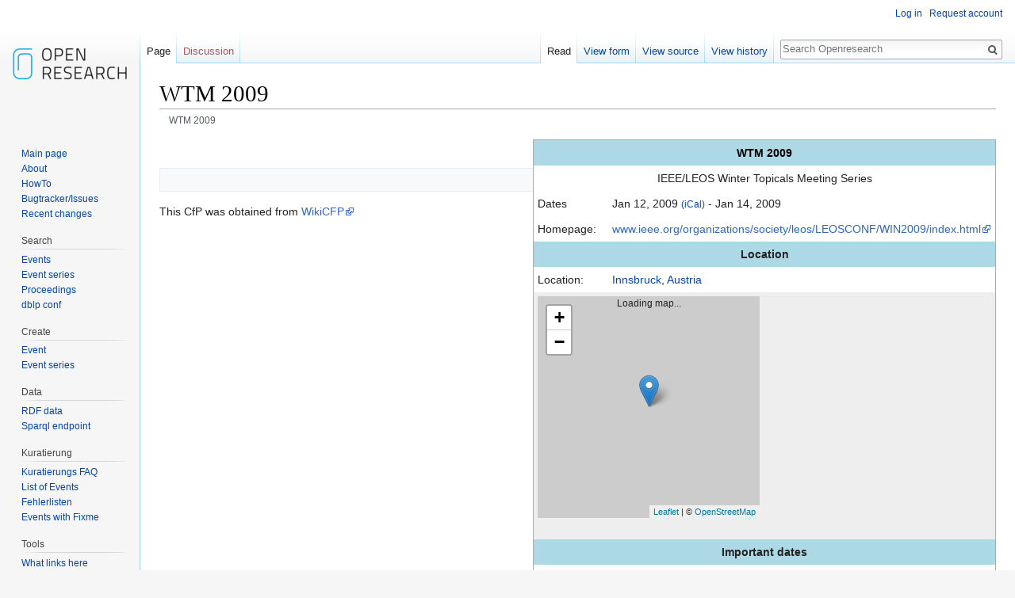

--- FILE ---
content_type: text/html; charset=UTF-8
request_url: https://www.openresearch.org/wiki/WTM_2009
body_size: 8070
content:
<!DOCTYPE html>
<html class="client-nojs" lang="en" dir="ltr">
<head>
<meta charset="UTF-8"/>
<title>WTM 2009 - Openresearch</title>
<script>document.documentElement.className = document.documentElement.className.replace( /(^|\s)client-nojs(\s|$)/, "$1client-js$2" );</script>
<script>(window.RLQ=window.RLQ||[]).push(function(){mw.config.set({"wgCanonicalNamespace":"","wgCanonicalSpecialPageName":false,"wgNamespaceNumber":0,"wgPageName":"WTM_2009","wgTitle":"WTM 2009","wgCurRevisionId":7823,"wgRevisionId":7823,"wgArticleId":6239,"wgIsArticle":true,"wgIsRedirect":false,"wgAction":"view","wgUserName":null,"wgUserGroups":["*"],"wgCategories":["Laser physics","Austria","Stand-alone event","Optics"],"wgBreakFrames":false,"wgPageContentLanguage":"en","wgPageContentModel":"wikitext","wgSeparatorTransformTable":["",""],"wgDigitTransformTable":["",""],"wgDefaultDateFormat":"dmy","wgMonthNames":["","January","February","March","April","May","June","July","August","September","October","November","December"],"wgMonthNamesShort":["","Jan","Feb","Mar","Apr","May","Jun","Jul","Aug","Sep","Oct","Nov","Dec"],"wgRelevantPageName":"WTM_2009","wgRelevantArticleId":6239,"wgRequestId":"7e453a3a5df0ba556f0bd230","wgIsProbablyEditable":false,"wgRelevantPageIsProbablyEditable":false,"wgRestrictionEdit":[],"wgRestrictionMove":[],"srfFilteredConfig":null,"wgCargoMapClusteringMinimum":80,"wgCargoMonthNames":["January","February","March","April","May","June","July","August","September","October","November","December"],"wgCargoMonthNamesShort":["Jan","Feb","Mar","Apr","May","Jun","Jul","Aug","Sep","Oct","Nov","Dec"],"wgCargoWeekDays":["Sunday","Monday","Tuesday","Wednesday","Thursday","Friday","Saturday"],"wgCargoWeekDaysShort":["Sun","Mon","Tue","Wed","Thu","Fri","Sat"],"wgCategoryTreePageCategoryOptions":"{\"mode\":0,\"hideprefix\":20,\"showcount\":true,\"namespaces\":false}","wgHeaderTabsTabIndexes":[],"wgPageFormsAutocompleteValues":[],"wgPageFormsAutocompleteOnAllChars":false,"wgPageFormsFieldProperties":[],"wgPageFormsCargoFields":[],"wgPageFormsDependentFields":[],"wgPageFormsGridValues":[],"wgPageFormsGridParams":[],"wgPageFormsShowOnSelect":[],"wgPageFormsScriptPath":"/mediawiki/extensions/PageForms","edgValues":null,"wgPageFormsEDSettings":null,"wgAmericanDates":false,"wgWikiEditorEnabledModules":[],"egMapsDebugJS":false,"egMapsAvailableServices":["leaflet","openlayers","googlemaps3"]});mw.loader.state({"site.styles":"ready","noscript":"ready","user.styles":"ready","user":"ready","user.options":"ready","user.tokens":"loading","ext.smw.style":"ready","ext.smw.tooltip.styles":"ready","mediawiki.legacy.shared":"ready","mediawiki.legacy.commonPrint":"ready","mediawiki.sectionAnchor":"ready","mediawiki.skinning.interface":"ready","skins.vector.styles":"ready"});mw.loader.implement("user.tokens@0lpe3wb",function($,jQuery,require,module){/*@nomin*/mw.user.tokens.set({"editToken":"+\\","patrolToken":"+\\","watchToken":"+\\","csrfToken":"+\\"});
});mw.loader.load(["ext.sm.fi.leafletajax","ext.maps.leaflet","ext.smw.style","ext.smw.tooltips","site","mediawiki.page.startup","mediawiki.user","mediawiki.hidpi","mediawiki.page.ready","mediawiki.searchSuggest","ext.headertabs","ext.headertabs.large","skins.vector.js"]);});</script>
<link rel="stylesheet" href="/mediawiki/load.php?debug=false&amp;lang=en&amp;modules=ext.smw.style%7Cext.smw.tooltip.styles&amp;only=styles&amp;skin=vector"/>
<link rel="stylesheet" href="/mediawiki/load.php?debug=false&amp;lang=en&amp;modules=mediawiki.legacy.commonPrint%2Cshared%7Cmediawiki.sectionAnchor%7Cmediawiki.skinning.interface%7Cskins.vector.styles&amp;only=styles&amp;skin=vector"/>
<script async="" src="/mediawiki/load.php?debug=false&amp;lang=en&amp;modules=startup&amp;only=scripts&amp;skin=vector"></script>
<meta name="ResourceLoaderDynamicStyles" content=""/>
<link rel="stylesheet" href="/mediawiki/load.php?debug=false&amp;lang=en&amp;modules=site.styles&amp;only=styles&amp;skin=vector"/>
<meta name="generator" content="MediaWiki 1.31.1"/>
<link rel="alternate" type="application/rdf+xml" title="WTM 2009" href="/mediawiki/index.php?title=Special:ExportRDF/WTM_2009&amp;xmlmime=rdf"/>
<link rel="shortcut icon" href="/favicon.ico"/>
<link rel="search" type="application/opensearchdescription+xml" href="/mediawiki/opensearch_desc.php" title="Openresearch (en)"/>
<link rel="EditURI" type="application/rsd+xml" href="https://www.openresearch.org/mediawiki/api.php?action=rsd"/>
<link rel="license" href="https://creativecommons.org/licenses/by-sa/2.0/de/"/>
<link rel="stylesheet" href="/mediawiki/extensions/Maps/includes/services/Leaflet/leaflet/leaflet.css"/><script src="/mediawiki/extensions/Maps/includes/services/Leaflet/leaflet/leaflet.js"></script>
<!--[if lt IE 9]><script src="/mediawiki/load.php?debug=false&amp;lang=en&amp;modules=html5shiv&amp;only=scripts&amp;skin=vector&amp;sync=1"></script><![endif]-->
</head>
<body class="mediawiki ltr sitedir-ltr mw-hide-empty-elt ns-0 ns-subject page-WTM_2009 rootpage-WTM_2009 skin-vector action-view">		<div id="mw-page-base" class="noprint"></div>
		<div id="mw-head-base" class="noprint"></div>
		<div id="content" class="mw-body" role="main">
			<a id="top"></a>
			<div class="mw-indicators mw-body-content">
</div>
<h1 id="firstHeading" class="firstHeading" lang="en">WTM 2009</h1>			<div id="bodyContent" class="mw-body-content">
				<div id="siteSub" class="noprint">From Openresearch</div>				<div id="contentSub"><div id="breadcrumbs2">WTM 2009</div></div>
								<div id="jump-to-nav" class="mw-jump">
					Jump to:					<a href="#mw-head">navigation</a>, 					<a href="#p-search">search</a>
				</div>
				<div id="mw-content-text" lang="en" dir="ltr" class="mw-content-ltr"><div class="mw-parser-output"><table cellspacing="0" cellpadding="5" style="position:relative; margin: 0 0 0.5em 1em; border-collapse: collapse; border: 1px solid #aaa; background: #fff; float: right; clear: right; width: 20em">
<tbody><tr>
<th colspan="2" style="background: #ADD8E6; color: black">WTM 2009
</th></tr>


<tr>
<td colspan="2" style="text-align: center; background: white"><div style="font-size: 100%">IEEE/LEOS Winter Topicals Meeting Series</div>
</td></tr>






<tr>
<td style="vertical-align: top;">Dates
</td>
<td>Jan 12, 2009 <small><span class="smw-icalendar-furtherresults"><a href="/wiki/Special:Ask/-5B-5B:WTM-202009-5D-5D/-3FStart-20date%3Dstart/-3FEnd-20date%3Dend/-3FHas-20location-20city%3Dlocation/mainlabel%3D/limit%3D50/offset%3D0/format%3Dicalendar/searchlabel%3D(iCal)" title="Special:Ask/-5B-5B:WTM-202009-5D-5D/-3FStart-20date=start/-3FEnd-20date=end/-3FHas-20location-20city=location/mainlabel=/limit=50/offset=0/format=icalendar/searchlabel=(iCal)">(iCal)</a></span></small> - Jan 14, 2009
</td></tr>
<tr>
<td style="vertical-align: top;">Homepage:
</td>
<td><a rel="nofollow" class="external text" href="http://www.ieee.org/organizations/society/leos/LEOSCONF/WIN2009/index.html">www.ieee.org/organizations/society/leos/LEOSCONF/WIN2009/index.html</a>
</td></tr>




<tr>
<th colspan="2" style="text-align: center; background: #ADD8E6">Location
</th></tr>
<tr>
<td style="vertical-align: top;">Location:
</td>
<td><a href="/wiki/Innsbruck" title="Innsbruck">Innsbruck</a>, <a href="/wiki/Category:Austria" title="Category:Austria">Austria</a>
</td></tr>
<tr>
<th colspan="2" style="text-align: center; background: #eee"><div id="map_leaflet_1" style="width: 280px; height: 280px; background-color: #cccccc; overflow: hidden;" class="maps-map maps-leaflet">Loading map...<div style="display:none" class="mapdata">{"minzoom":false,"maxzoom":false,"mappingservice":"leaflet","width":"280px","height":"280px","centre":false,"title":"","label":"","icon":"","visitedicon":"","lines":[],"polygons":[],"circles":[],"rectangles":[],"wmsoverlay":false,"copycoords":false,"static":false,"zoom":false,"defzoom":14,"layers":["OpenStreetMap"],"overlaylayers":[],"resizable":false,"enablefullscreen":false,"scrollwheelzoom":true,"markercluster":false,"clustermaxzoom":20,"clusterzoomonclick":true,"clustermaxradius":80,"clusterspiderfy":true,"geojson":"","locations":[{"text":"\u003Cb\u003E\u003Cdiv class=\"mw-parser-output\"\u003E\u003C/div\u003E\u003C/b\u003E\u003Chr /\u003E\u003Cdiv class=\"mw-parser-output\"\u003E\u003C/div\u003E","title":"","link":"","lat":47.2654296,"lon":11.3927685,"icon":""}],"imageoverlays":null}</div></div><br />
</th></tr>
<tr>
<th colspan="2" style="text-align: center; background: #ADD8E6">Important dates
</th></tr>












<tr>
<td style="vertical-align: top;">Submissions:
</td>
<td>Oct 3, 2008
</td></tr>






<tr>
<td colspan="2" style="text-align: Left; background: white"><div style="font-size: 80%"></div>
</td></tr>


































 

<tr>
<th colspan="2" style="text-align: center; background: #ADD8E6">Table of Contents
</th></tr>
<tr>
<td colspan="2" style="padding-top: 2px;"><div id="smworgtable-toc" style="font-size: 90%;"></div>
</td></tr>


<tr>
<td colspan="2" style="padding-top: 2px;">
</td></tr></tbody></table>
<p><br />
</p>
<pre></pre><p>This CfP was obtained from <a rel="nofollow" class="external text" href="http://www.wikicfp.com/cfp/servlet/event.showcfp?eventid=3038&amp;copyownerid=2">WikiCFP</a>
</p>
<!-- 
NewPP limit report
Cached time: 20251106154411
Cache expiry: 86400
Dynamic content: false
[SMW] In‐text annotation parser time: 0.009 seconds
CPU time usage: 0.041 seconds
Real time usage: 0.051 seconds
Preprocessor visited node count: 428/1000000
Preprocessor generated node count: 3536/1000000
Post‐expand include size: 5100/2097152 bytes
Template argument size: 1140/2097152 bytes
Highest expansion depth: 7/40
Expensive parser function count: 0/100
Unstrip recursion depth: 0/20
Unstrip post‐expand size: 1014/5000000 bytes
-->
<!--
Transclusion expansion time report (%,ms,calls,template)
100.00%   35.714      1 Template:Event
100.00%   35.714      1 -total
 22.36%    7.986      4 Template:Tablerow
 14.32%    5.113      2 Template:Tablelongrow
 13.38%    4.779      4 Template:Tablesection
-->
</div>
<!-- Saved in parser cache with key openresearch:pcache:idhash:6239-0!canonical and timestamp 20251106154411 and revision id 7823
 -->
</div>					<div class="printfooter">
						Retrieved from "<a dir="ltr" href="https://www.openresearch.org/mediawiki/index.php?title=WTM_2009&amp;oldid=7823">https://www.openresearch.org/mediawiki/index.php?title=WTM_2009&amp;oldid=7823</a>"					</div>
				<div id="catlinks" class="catlinks" data-mw="interface"><div id="mw-normal-catlinks" class="mw-normal-catlinks"><a href="/wiki/Special:Categories" title="Special:Categories">Categories</a>: <ul><li><a href="/mediawiki/index.php?title=Category:Laser_physics&amp;action=edit&amp;redlink=1" class="new" title="Category:Laser physics (page does not exist)">Laser physics</a></li><li><a href="/wiki/Category:Austria" title="Category:Austria">Austria</a></li><li><a href="/wiki/Category:Stand-alone_event" title="Category:Stand-alone event">Stand-alone event</a></li><li><a href="/mediawiki/index.php?title=Category:Optics&amp;action=edit&amp;redlink=1" class="new" title="Category:Optics (page does not exist)">Optics</a></li></ul></div></div><div id='mw-data-after-content'>
	<div class="mw-parser-output"><div class="smwfact"><div class="smwfactboxhead">关于“<span class="swmfactboxheadbrowse"><a href="/wiki/Special:Browse/:WTM-202009" title="Special:Browse/:WTM-202009">WTM 2009</a></span>”的事实</div><div class="smwrdflink"><span class="rdflink"><a href="/wiki/Special:ExportRDF/WTM_2009" title="Special:ExportRDF/WTM 2009">RDF源</a></span></div><table class="smwfacttable" cellspacing="0" cellpadding="2"><tr class="row-odd"><td class="smwpropname"><a href="/wiki/Property:Acronym" title="Property:Acronym">Acronym</a></td><td class="smwprops">WTM 2009  <span class="smwsearch"><a href="/wiki/Special:SearchByProperty/:Acronym/WTM-202009" title="Special:SearchByProperty/:Acronym/WTM-202009">+</a></span></td></tr><tr class="row-even"><td class="smwpropname"><a href="/wiki/Property:End_date" title="Property:End date">End&#160;date</a></td><td class="smwprops">2009年1月14日 (三)  <span class="smwsearch"><a href="/wiki/Special:SearchByProperty/:End-20date/14-20January-202009" title="Special:SearchByProperty/:End-20date/14-20January-202009">+</a></span></td></tr><tr class="row-odd"><td class="smwpropname"><a href="/wiki/Property:Event_type" title="Property:Event type">Event&#160;type</a></td><td class="smwprops">Conference  <span class="smwsearch"><a href="/wiki/Special:SearchByProperty/:Event-20type/Conference" title="Special:SearchByProperty/:Event-20type/Conference">+</a></span></td></tr><tr class="row-even"><td class="smwpropname"><a href="/wiki/Property:Has_coordinates" title="Property:Has coordinates">Has&#160;coordinates</a></td><td class="smwprops"><span class="smwttinline">47° 15' 56&quot;, 11° 23' 34&quot;<span class="smwttcontent">Latitude: 47.265430555556<br/>Longitude: 11.392769444444</span></span>  <span class="smwsearch"><a href="/wiki/Special:SearchByProperty/:Has-20coordinates/47%C2%B0-2015%27-2056%22,-2011%C2%B0-2023%27-2034%22" title="Special:SearchByProperty/:Has-20coordinates/47°-2015&#39;-2056&quot;,-2011°-2023&#39;-2034&quot;">+</a></span></td></tr><tr class="row-odd"><td class="smwpropname"><a href="/wiki/Property:Has_location_city" title="Property:Has location city">Has&#160;location&#160;city</a></td><td class="smwprops"><a href="/wiki/Innsbruck" title="Innsbruck">Innsbruck</a>  <span class="smwsearch"><a href="/wiki/Special:SearchByProperty/:Has-20location-20city/Innsbruck" title="Special:SearchByProperty/:Has-20location-20city/Innsbruck">+</a></span></td></tr><tr class="row-even"><td class="smwpropname"><a href="/wiki/Property:Has_location_country" title="Property:Has location country">Has&#160;location&#160;country</a></td><td class="smwprops"><a href="/wiki/Category:Austria" title="Category:Austria">Category:Austria</a>  <span class="smwsearch"><a href="/wiki/Special:SearchByProperty/:Has-20location-20country/Category:Austria" title="Special:SearchByProperty/:Has-20location-20country/Category:Austria">+</a></span></td></tr><tr class="row-odd"><td class="smwpropname"><a href="/wiki/Property:Homepage" title="Property:Homepage">Homepage</a></td><td class="smwprops"><a rel="nofollow" class="external text" href="http://www.ieee.org/organizations/society/leos/LEOSCONF/WIN2009/index.html">http://www.ieee.org/organizations/society/leos/LEOSCONF/WIN2009/index.html</a>  <span class="smwsearch"><a href="/wiki/Special:SearchByProperty/:Homepage/http:-2F-2Fwww.ieee.org-2Forganizations-2Fsociety-2Fleos-2FLEOSCONF-2FWIN2009-2Findex.html" title="Special:SearchByProperty/:Homepage/http:-2F-2Fwww.ieee.org-2Forganizations-2Fsociety-2Fleos-2FLEOSCONF-2FWIN2009-2Findex.html">+</a></span></td></tr><tr class="row-even"><td class="smwpropname"><a href="/wiki/Property:IsA" title="Property:IsA">IsA</a></td><td class="smwprops">Event  <span class="smwsearch"><a href="/wiki/Special:SearchByProperty/:IsA/Event" title="Special:SearchByProperty/:IsA/Event">+</a></span></td></tr><tr class="row-odd"><td class="smwpropname"><a href="/wiki/Property:Start_date" title="Property:Start date">Start&#160;date</a></td><td class="smwprops">2009年1月12日 (一)  <span class="smwsearch"><a href="/wiki/Special:SearchByProperty/:Start-20date/12-20January-202009" title="Special:SearchByProperty/:Start-20date/12-20January-202009">+</a></span></td></tr><tr class="row-even"><td class="smwpropname"><a href="/wiki/Property:Submission_deadline" title="Property:Submission deadline">Submission&#160;deadline</a></td><td class="smwprops">2008年10月3日 (五)  <span class="smwsearch"><a href="/wiki/Special:SearchByProperty/:Submission-20deadline/3-20October-202008" title="Special:SearchByProperty/:Submission-20deadline/3-20October-202008">+</a></span></td></tr><tr class="row-odd"><td class="smwpropname"><a href="/wiki/Property:Title" title="Property:Title">Title</a></td><td class="smwprops">IEEE/LEOS Winter Topicals Meeting Series  <span class="smwsearch"><a href="/wiki/Special:SearchByProperty/:Title/IEEE-2FLEOS-20Winter-20Topicals-20Meeting-20Series" title="Special:SearchByProperty/:Title/IEEE-2FLEOS-20Winter-20Topicals-20Meeting-20Series">+</a></span></td></tr></table></div>
</div>
</div>
				<div class="visualClear"></div>
							</div>
		</div>
		<div id="mw-navigation">
			<h2>Navigation menu</h2>
			<div id="mw-head">
									<div id="p-personal" role="navigation" class="" aria-labelledby="p-personal-label">
						<h3 id="p-personal-label">Personal tools</h3>
						<ul>
							<li id="pt-login"><a href="/mediawiki/index.php?title=Special:UserLogin&amp;returnto=WTM+2009" title="You are encouraged to log in; however, it is not mandatory [o]" accesskey="o">Log in</a></li><li id="pt-createaccount"><a href="/wiki/Special:RequestAccount" title="You are encouraged to create an account and log in; however, it is not mandatory">Request account</a></li>						</ul>
					</div>
									<div id="left-navigation">
										<div id="p-namespaces" role="navigation" class="vectorTabs" aria-labelledby="p-namespaces-label">
						<h3 id="p-namespaces-label">Namespaces</h3>
						<ul>
							<li id="ca-nstab-main" class="selected"><span><a href="/wiki/WTM_2009" title="View the content page [c]" accesskey="c">Page</a></span></li><li id="ca-talk" class="new"><span><a href="/mediawiki/index.php?title=Talk:WTM_2009&amp;action=edit&amp;redlink=1" rel="discussion" title="Discussion about the content page (page does not exist) [t]" accesskey="t">Discussion</a></span></li>						</ul>
					</div>
										<div id="p-variants" role="navigation" class="vectorMenu emptyPortlet" aria-labelledby="p-variants-label">
												<input type="checkbox" class="vectorMenuCheckbox" aria-labelledby="p-variants-label" />
						<h3 id="p-variants-label">
							<span>Variants</span>
						</h3>
						<div class="menu">
							<ul>
															</ul>
						</div>
					</div>
									</div>
				<div id="right-navigation">
										<div id="p-views" role="navigation" class="vectorTabs" aria-labelledby="p-views-label">
						<h3 id="p-views-label">Views</h3>
						<ul>
							<li id="ca-view" class="collapsible selected"><span><a href="/wiki/WTM_2009">Read</a></span></li><li id="ca-formedit" class="collapsible"><span><a href="/mediawiki/index.php?title=WTM_2009&amp;action=formedit" title="Edit this page with a form [&amp;]" accesskey="&amp;">View form</a></span></li><li id="ca-viewsource" class="collapsible"><span><a href="/mediawiki/index.php?title=WTM_2009&amp;action=edit" title="This page is protected.&#10;You can view its source [e]" accesskey="e">View source</a></span></li><li id="ca-history" class="collapsible"><span><a href="/mediawiki/index.php?title=WTM_2009&amp;action=history" title="Past revisions of this page [h]" accesskey="h">View history</a></span></li>						</ul>
					</div>
										<div id="p-cactions" role="navigation" class="vectorMenu emptyPortlet" aria-labelledby="p-cactions-label">
						<input type="checkbox" class="vectorMenuCheckbox" aria-labelledby="p-cactions-label" />
						<h3 id="p-cactions-label"><span>More</span></h3>
						<div class="menu">
							<ul>
															</ul>
						</div>
					</div>
										<div id="p-search" role="search">
						<h3>
							<label for="searchInput">Search</label>
						</h3>
						<form action="/mediawiki/index.php" id="searchform">
							<div id="simpleSearch">
								<input type="search" name="search" placeholder="Search Openresearch" title="Search Openresearch [f]" accesskey="f" id="searchInput"/><input type="hidden" value="Special:Search" name="title"/><input type="submit" name="fulltext" value="Search" title="Search the pages for this text" id="mw-searchButton" class="searchButton mw-fallbackSearchButton"/><input type="submit" name="go" value="Go" title="Go to a page with this exact name if it exists" id="searchButton" class="searchButton"/>							</div>
						</form>
					</div>
									</div>
			</div>
			<div id="mw-panel">
				<div id="p-logo" role="banner"><a class="mw-wiki-logo" href="/wiki/Main_Page"  title="Visit the main page"></a></div>
						<div class="portal" role="navigation" id="p-navigation" aria-labelledby="p-navigation-label">
			<h3 id="p-navigation-label">Navigation</h3>
			<div class="body">
								<ul>
					<li id="n-mainpage-description"><a href="/wiki/Main_Page" title="Visit the main page [z]" accesskey="z">Main page</a></li><li id="n-about"><a href="/wiki/Openresearch:About">About</a></li><li id="n-HowTo"><a href="https://www.openresearch.org/wiki/Openresearch:HowTo" rel="nofollow">HowTo</a></li><li id="n-Bugtracker.2FIssues"><a href="https://github.com/SmartDataAnalytics/OpenResearch/issues" rel="nofollow">Bugtracker/Issues</a></li><li id="n-recentchanges"><a href="/wiki/Special:RecentChanges" title="A list of recent changes in the wiki [r]" accesskey="r">Recent changes</a></li>				</ul>
							</div>
		</div>
			<div class="portal" role="navigation" id="p-Search" aria-labelledby="p-Search-label">
			<h3 id="p-Search-label">Search</h3>
			<div class="body">
								<ul>
					<li id="n-Events"><a href="https://www.openresearch.org/mediawiki/index.php?title=Events&amp;field=Science&amp;type=Science" rel="nofollow">Events</a></li><li id="n-Event-series"><a href="https://www.openresearch.org/mediawiki/index.php?title=Series&amp;field=Science&amp;type=Science" rel="nofollow">Event series</a></li><li id="n-Proceedings"><a href="http://ptp.bitplan.com" rel="nofollow">Proceedings</a></li><li id="n-dblp-conf"><a href="https://confident.dbis.rwth-aachen.de/dblpconf/" rel="nofollow">dblp conf</a></li>				</ul>
							</div>
		</div>
			<div class="portal" role="navigation" id="p-Create" aria-labelledby="p-Create-label">
			<h3 id="p-Create-label">Create</h3>
			<div class="body">
								<ul>
					<li id="n-Event"><a href="/wiki/Special:FormEdit/Event">Event</a></li><li id="n-Event-series"><a href="/wiki/Special:FormEdit/EventSeries">Event series</a></li>				</ul>
							</div>
		</div>
			<div class="portal" role="navigation" id="p-Data" aria-labelledby="p-Data-label">
			<h3 id="p-Data-label">Data</h3>
			<div class="body">
								<ul>
					<li id="n-RDF-data"><a href="https://www.openresearch.org/wiki/Special:ExportRDF" rel="nofollow">RDF data</a></li><li id="n-Sparql-endpoint"><a href="https://www.openresearch.org/wiki/Sparql_end_point" rel="nofollow">Sparql endpoint</a></li>				</ul>
							</div>
		</div>
			<div class="portal" role="navigation" id="p-Kuratierung" aria-labelledby="p-Kuratierung-label">
			<h3 id="p-Kuratierung-label">Kuratierung</h3>
			<div class="body">
								<ul>
					<li id="n-Kuratierungs-FAQ"><a href="/wiki/Kuratierungs_FAQ">Kuratierungs FAQ</a></li><li id="n-List-of-Events"><a href="/wiki/List_of_Events">List of Events</a></li><li id="n-Fehlerlisten"><a href="/wiki/Kuratierungs_FAQ#Fehlerlisten">Fehlerlisten</a></li><li id="n-Events-with-Fixme"><a href="/wiki/List_of_Events_with_Fixme">Events with Fixme</a></li>				</ul>
							</div>
		</div>
			<div class="portal" role="navigation" id="p-tb" aria-labelledby="p-tb-label">
			<h3 id="p-tb-label">Tools</h3>
			<div class="body">
								<ul>
					<li id="t-whatlinkshere"><a href="/wiki/Special:WhatLinksHere/WTM_2009" title="A list of all wiki pages that link here [j]" accesskey="j">What links here</a></li><li id="t-recentchangeslinked"><a href="/wiki/Special:RecentChangesLinked/WTM_2009" rel="nofollow" title="Recent changes in pages linked from this page [k]" accesskey="k">Related changes</a></li><li id="t-specialpages"><a href="/wiki/Special:SpecialPages" title="A list of all special pages [q]" accesskey="q">Special pages</a></li><li id="t-print"><a href="/mediawiki/index.php?title=WTM_2009&amp;printable=yes" rel="alternate" title="Printable version of this page [p]" accesskey="p">Printable version</a></li><li id="t-permalink"><a href="/mediawiki/index.php?title=WTM_2009&amp;oldid=7823" title="Permanent link to this revision of the page">Permanent link</a></li><li id="t-info"><a href="/mediawiki/index.php?title=WTM_2009&amp;action=info" title="More information about this page">Page information</a></li><li id="t-cargopagevalueslink"><a href="/mediawiki/index.php?title=WTM_2009&amp;action=pagevalues" rel="cargo-pagevalues">Page values</a></li><li id="t-smwbrowselink"><a href="/wiki/Special:Browse/:WTM-5F2009" rel="search">Browse properties</a></li>				</ul>
							</div>
		</div>
				</div>
		</div>
				<div id="footer" role="contentinfo">
						<ul id="footer-info">
								<li id="footer-info-lastmod"> This page was last edited on 14 October 2008, at 22:37.</li>
								<li id="footer-info-copyright">Content is available under <a class="external" rel="nofollow" href="https://creativecommons.org/licenses/by-sa/2.0/de/">CC BY-SA licenses</a> unless otherwise noted.</li>
							</ul>
						<ul id="footer-places">
								<li id="footer-places-privacy"><a href="/wiki/Openresearch:Privacy_policy" title="Openresearch:Privacy policy">Privacy policy</a></li>
								<li id="footer-places-about"><a href="/wiki/Openresearch:About" title="Openresearch:About">About Openresearch</a></li>
								<li id="footer-places-disclaimer"><a href="/wiki/Openresearch:General_disclaimer" title="Openresearch:General disclaimer">Disclaimers</a></li>
							</ul>
										<ul id="footer-icons" class="noprint">
										<li id="footer-copyrightico">
						<a href="https://creativecommons.org/licenses/by-sa/2.0/de/"><img src="https://licensebuttons.net/l/by-sa/2.0/88x31.png" alt="CC BY-SA licenses" width="88" height="31"/></a>					</li>
										<li id="footer-poweredbyico">
						<a href="//www.mediawiki.org/"><img src="/mediawiki/resources/assets/poweredby_mediawiki_88x31.png" alt="Powered by MediaWiki" srcset="/mediawiki/resources/assets/poweredby_mediawiki_132x47.png 1.5x, /mediawiki/resources/assets/poweredby_mediawiki_176x62.png 2x" width="88" height="31"/></a><a href="https://www.semantic-mediawiki.org/wiki/Semantic_MediaWiki"><img src="/mediawiki/extensions/SemanticMediaWiki/includes/../res/images/smw_button.png" alt="Powered by Semantic MediaWiki" width="88" height="31"/></a>					</li>
									</ul>
						<div style="clear: both;"></div>
		</div>
		<script>(window.RLQ=window.RLQ||[]).push(function(){mw.config.set({"wgPageParseReport":{"smw":{"limitreport-intext-parsertime":0.009},"limitreport":{"cputime":"0.041","walltime":"0.051","ppvisitednodes":{"value":428,"limit":1000000},"ppgeneratednodes":{"value":3536,"limit":1000000},"postexpandincludesize":{"value":5100,"limit":2097152},"templateargumentsize":{"value":1140,"limit":2097152},"expansiondepth":{"value":7,"limit":40},"expensivefunctioncount":{"value":0,"limit":100},"unstrip-depth":{"value":0,"limit":20},"unstrip-size":{"value":1014,"limit":5000000},"timingprofile":["100.00%   35.714      1 Template:Event","100.00%   35.714      1 -total"," 22.36%    7.986      4 Template:Tablerow"," 14.32%    5.113      2 Template:Tablelongrow"," 13.38%    4.779      4 Template:Tablesection"]},"cachereport":{"timestamp":"20251106154411","ttl":86400,"transientcontent":false}}});});</script><!-- Matomo -->
<script type="text/javascript">
  var _paq = _paq || [];
  _paq.push(["trackPageView"]);
  _paq.push(["enableLinkTracking"]);

  (function() {
    var u = (("https:" == document.location.protocol) ? "https" : "http") + "://"+"support.tib.eu/piwik/";
    _paq.push(["setTrackerUrl", u+"piwik.php"]);
    _paq.push(["setSiteId", "25"]);
    var d=document, g=d.createElement("script"), s=d.getElementsByTagName("script")[0]; g.type="text/javascript";
    g.defer=true; g.async=true; g.src=u+"piwik.js"; s.parentNode.insertBefore(g,s);
  })();
</script>
<!-- End Matomo Code -->

<!-- Matomo Image Tracker -->
<noscript><img src="https://support.tib.eu/piwik/piwik.php?idsite=25&rec=1" style="border:0" alt="" /></noscript>
<!-- End Matomo --><script>(window.RLQ=window.RLQ||[]).push(function(){mw.config.set({"wgBackendResponseTime":117});});</script>
	</body>
</html>


--- FILE ---
content_type: text/css; charset=utf-8
request_url: https://www.openresearch.org/mediawiki/load.php?debug=false&lang=en&modules=site.styles&only=styles&skin=vector
body_size: 1896
content:
.smw-eventcalendar{height:100%;height:20em;width:100%;width:20em}.page-wrap{width:1450px;margin-left:10px;position:relative}.sidebar{width:150px;position:fixed;margin-left:1570px}#smworgtable-toc #toc{border:0px solid #AAA;background-color:#ffffff;font-size:100%;width:220px}#smworgtable-toc.smworgtable-toc th a{color:#164eaf}#toc #toctitle,.toc #toctitle,#toc .toctitle,.toc .toctitle{text-align:right}#smworgtable-toc #toc.toc{font-size:110%}#toc h2,.toc h2{display:none}#toc .toctoggle,.toc .toctoggle{text-align:right !important}.dropbtn{background-color:#4CAF50;color:white;padding:16px;font-size:16px;border:none;cursor:pointer}.dropdown{position:relative;display:inline-block}.dropdown-content{display:none;position:absolute;background-color:#f9f9f9;min-width:160px;box-shadow:0px 8px 16px 0px rgba(0,0,0,0.2)}.dropdown-content a{color:black;padding:12px 16px;text-decoration:none;display:block}.dropdown-content a:hover{background-color:#f1f1f1}.dropdown:hover .dropdown-content{display:block}.dropdown:hover .dropbtn{background-color:#3e8e41}.alignleft{border:0.1px solid #F5F5DC;width:80%;float:left}.alignright{border:0.1px solid #F5F5DC;width:18%;float:right}.container{border:0px solid #000000;overflow:auto;width:100% }.div_hover{background-color:white}.div_hover:hover{background-color:#F5F5DC}#fixbox{border-radius:25px;border:0.1px solid #F5F5DC;position:fixed;right:1em;top:8em}@import "http://webfonts.ru/import/ptsans.css";@media screen and (max-width:960px){.ag-push-top .ag-top-column-right{margin-left:0px !important;display:block !important}}.agenda-block{font-family:"PT Sans";margin:40px 0px 40px 0px;max-width:790px;font-size:100%}.agenda-block-header{font-size:24px;font-family:Verdana;margin-left:30px;margin-bottom:30px}.agenda-block-header .ag-title{color:black}.agenda-block-header .ag-date{color:#1c56ac;padding-left:5px}.agenda-block-list{position:relative;margin-left:70px;border-left:2px solid #1c56ac;border-right:2px solid #1c56ac;border-bottom:2px solid #1c56ac;padding:30px 0 30px 0}.ag-push-top{position:relative;top:-30px;height:30px;width:100%;color:white;font-weight:bold;text-align:left;text-shadow:1px 1px 1px rgba(0,0,0,0.59);font-size:15px}.ag-push-top .ag-top-column-left{display:inline-block;background:transparent url(https://www.openresearch.org/w/images/d/d8/Agenda-bg-blue.png) 0 0 repeat-x;width:49%;height:30px;text-indent:40px;line-height:28px}.ag-push-top .ag-top-column-right{display:inline-block;background:transparent url(https://www.openresearch.org/w/images/1/1e/Agenda-bg-orange.png) 0 0 repeat-x;width:49%;margin-left:10px;height:30px;text-indent:40px;line-height:28px}.ag-push-left{position:relative;left:-80px;width:80px;height:40px;background:transparent url(https://www.openresearch.org/w/images/4/45/Agenda-bg-left.png) 0 0 repeat-x;margin-bottom:-40px;color:white;font-weight:bold;text-align:left;line-height:38px;text-indent:20px;border-bottom-left-radius:4px;border-top-left-radius:4px;-webkit-border-bottom-left-radius:4px;-webkit-border-top-left-radius:4px;-moz-border-radius-topleft:4px;-moz-border-radius-bottomleft:4px;text-shadow:1px 1px 1px rgba(0,0,0,0.59);font-size:16px}.agenda-item{width:320px;margin:3px 10px 0 20px;float:left;padding:0;min-height:120px}.ag-item-pic{border-radius:60px;width:60px;height:60px;overflow:hidden;float:left;border:4px solid rgba(28,86,172,0.73)}.ag-item-pic-normal{border:4px solid rgba(28,86,172,0.73)}.ag-item-pic-dev{border:4px solid rgba(181,133,18,0.89)}.ag-item-desc{padding-left:80px}.ag-item-title{padding-bottom:4px}.ag-item-title a{font-size:15px;color:#1c56ac;font-weight:bold;text-decoration:none}.ag-item-title a:hover{color:#1e67da}.agenda-line{overflow:hidden;margin-bottom:0px}.ag-item-author{font-size:14px;text-align:left}.ag-author-name{font-weight:bold;color:#747474}.ag-author-job{color:#b9b9b9;padding-left:2px;font-size:13px}.ag-item-text{padding:5px 0 0 0;font-size:13px;color:#868686;line-height:15px}.ag-item-span-text{overflow:hidden;height:30px;display:block}.ag-item-more{margin-top:5px;color:#868686;font-size:13px;text-align:right}.ag-item-more a{text-decoration:none;border-bottom:1px dotted #1c56ac;color:#1c56ac}.ag-item-more a:hover{color:#1e67da}.item-coffee{text-align:center;width:209px;height:55px;margin:10px auto 0 auto;background:transparent url(https://www.openresearch.org/w/images/f/fa/Agenda-cb.png) 0 0 no-repeat}.item-food-break{text-align:center;width:209px;height:55px;margin:10px auto 10px auto}.ag-stripes{border-top:1px dotted #1e67da;padding:0px;margin-bottom:0px}.ag-item-badge{padding:1px 2px 1px 2px;border-radius:4px;-webkit-border-radius:4px;-moz-border-radius:4px;color:white;display:none;font-size:10px;position:relative;top:-1.5px}.badge-dev{background-color:rgba(175,113,0,0.83)}.badge-beg{background-color:rgba(60,66,131,0.84)}.ag-line-title{padding:10px 0 8px 20px;font-size:18px;color:black;text-align:left;border-top:1px dotted #1e67da}.agenda-line:after{content:"";display:table;clear:both}.smw-promo-btn,.smw-promo-btn2015f0,.smw-promo-btn2016f0{width:150px;height:29px;background:transparent url(https://www.openresearch.org/File:Btn_blue_sprite.png) 0 0 no-repeat;cursor:pointer;display:inline-block}.smw-promo-btn:hover,.smw-promo-btn2015f0ːhover,.smw-promo-btn2016f0ːhover{background-position-y:-29px}.smw-promo-btn2,.smw-promo-btn2015f1,.smw-promo-btn2016f1{width:150px;height:29px;background:transparent url(https://www.openresearch.org/w/images/9/95/Btn_or_sprite.png) 0 0 no-repeat;cursor:pointer;display:inline-block}.smw-promo-btn2:hover,.smw-promo-btn2015f1:hover,.smw-promo-btn2016f1:hover{background-position-y:-29px}.single-column{}.single-column .ag-top-column-left{display:none !important}.single-column .ag-top-column-right{display:none !important}.single-column .agenda-item{width:640px !important}.ag-item-author:empty,.ag-author-name:empty,.ag-author-job:empty{display:none !important}.agenda-keynote{border:1px solid rgba(255,165,0,0.34);margin-bottom:25px;border-radius:5px;padding:20px;background:rgb(254,252,234);background:-moz-linear-gradient(-45deg,rgba(254,252,234,1) 0%,rgba(241,218,54,1) 100%);background:-webkit-gradient(linear,left top,right bottom,color-stop(0%,rgba(254,252,234,1)),color-stop(100%,rgba(241,218,54,1)));background:-webkit-linear-gradient(-45deg,rgba(254,252,234,1) 0%,rgba(241,218,54,1) 100%);background:-o-linear-gradient(-45deg,rgba(254,252,234,1) 0%,rgba(241,218,54,1) 100%);background:-ms-linear-gradient(-45deg,rgba(254,252,234,1) 0%,rgba(241,218,54,1) 100%);background:linear-gradient(135deg,rgba(254,252,234,1) 0%,rgba(241,218,54,1) 100%);filter:progid:DXImageTransform.Microsoft.gradient(startColorstr='#fefcea',endColorstr='#f1da36',GradientType=1)}.agenda-keynote .ag-item-span-text{text-shadow:1px 1px 1px rgba(255,255,255,0.69)}.agenda-block-header{margin-bottom:-40px;border:2px solid rgb(27,27,112);padding:5px 10px 5px 15px;border-radius:3px;background:rgb(207,231,250);background:-moz-linear-gradient(-45deg,rgba(207,231,250,1) 0%,rgba(99,147,193,1) 100%);background:-webkit-gradient(linear,left top,right bottom,color-stop(0%,rgba(207,231,250,1)),color-stop(100%,rgba(99,147,193,1)));background:-webkit-linear-gradient(-45deg,rgba(207,231,250,1) 0%,rgba(99,147,193,1) 100%);background:-o-linear-gradient(-45deg,rgba(207,231,250,1) 0%,rgba(99,147,193,1) 100%);background:-ms-linear-gradient(-45deg,rgba(207,231,250,1) 0%,rgba(99,147,193,1) 100%);background:linear-gradient(135deg,rgba(207,231,250,1) 0%,rgba(99,147,193,1) 100%);filter:progid:DXImageTransform.Microsoft.gradient(startColorstr='#cfe7fa',endColorstr='#6393c1',GradientType=1);text-shadow:1px 1px 1px white}.ag-push-duration{top:35px;width:60px;left:-62px;height:30px;text-indent:7px;font-size:14px;font-weight:bold;line-height:34px !important;background:rgb(123,178,204);border-right:0px;border-radius:2px;box-shadow:0px 1px 3px 0px rgba(95,44,4,0.25);background:rgb(249,198,103);background:-moz-linear-gradient(-45deg,rgba(249,198,103,1) 0%,rgba(247,150,33,1) 100%);background:-webkit-gradient(linear,left top,right bottom,color-stop(0%,rgba(249,198,103,1)),color-stop(100%,rgba(247,150,33,1)));background:-webkit-linear-gradient(-45deg,rgba(249,198,103,1) 0%,rgba(247,150,33,1) 100%);background:-o-linear-gradient(-45deg,rgba(249,198,103,1) 0%,rgba(247,150,33,1) 100%);background:-ms-linear-gradient(-45deg,rgba(249,198,103,1) 0%,rgba(247,150,33,1) 100%);background:linear-gradient(135deg,rgba(249,198,103,1) 0%,rgba(247,150,33,1) 100%);filter:progid:DXImageTransform.Microsoft.gradient(startColorstr='#f9c667',endColorstr='#f79621',GradientType=1)}

--- FILE ---
content_type: text/javascript; charset=utf-8
request_url: https://www.openresearch.org/mediawiki/load.php?debug=false&lang=en&modules=ext.maps.common%2Cleaflet&skin=vector&version=1182ep3
body_size: 2315
content:
mw.loader.implement("ext.maps.common@142cxq1",function($,jQuery,require,module){window.maps=new(function($,mw){this.log=function(message){if(mw.config.get('egMapsDebugJS')){mw.log(message);}};this.googlemapsList=[];this.leafletList=[];this.openlayersList=[];})(jQuery,mediaWiki);},{},{"maps-load-failed":"Could not load the map!"});mw.loader.implement("ext.maps.leaflet@1oho4hw",function($,jQuery,require,module){(function($,mw,L,MQ){$.fn.leafletmaps=function(options){var _this=this;this.map=null;this.options=options;this.markers=[];this.markercluster=null;this.points=[];this.createMarker=function(properties){this.points.push(new L.LatLng(properties.lat,properties.lon));var markerOptions={title:properties.title};var marker=L.marker([properties.lat,properties.lon],markerOptions);if(properties.hasOwnProperty('icon')&&properties.icon!==''){marker.setOpacity(0);var img=new Image();img.onload=function(){var icon=new L.Icon({iconUrl:properties.icon,iconSize:[img.width,img.height],iconAnchor:[img.width/2,img.height],popupAnchor:[-img.width%2,-img.height*2/3]});marker.setIcon(icon);marker.setOpacity(1);};img.src=properties.icon;}if(properties.hasOwnProperty('text')&&properties.text.length>0){marker.bindPopup(properties.text);}return marker;};this.addMarker=function(properties){var marker=this.createMarker(properties);if(!
this.options.markercluster){marker.addTo(this.map);}this.markers.push(marker);return marker;};this.removeMarker=function(marker){this.map.removeLayer(marker);this.points=[];this.markers=this.markers.filter(function(object){return object!==marker;});};this.removeMarkers=function(){if(this.markercluster){this.map.removeLayer(this.markercluster);this.markercluster=null;}var map=this.map;$.each(this.markers,function(index,marker){map.removeLayer(marker);});this.points=[];this.markers=[];};this.addLine=function(properties){var options={color:properties.strokeColor,weight:properties.strokeWeight,opacity:properties.strokeOpacity};var latlngs=[];for(var x=0;x<properties.pos.length;x++){latlngs.push([properties.pos[x].lat,properties.pos[x].lon]);this.points.push(new L.LatLng(properties.pos[x].lat,properties.pos[x].lon));}var line=L.polyline(latlngs,options).addTo(this.map);if(properties.hasOwnProperty('text')&&properties.text.trim().length>0){line.bindPopup(properties.text);}};this.addPolygon=
function(properties){properties.pos.forEach(function(position){_this.points.push(new L.LatLng(position.lat,position.lon));});var polygon=L.polygon(properties.pos.map(function(position){return[position.lat,position.lon];}),{color:properties.strokeColor,weight:properties.strokeWeight,opacity:properties.strokeOpacity,fillColor:properties.fillColor,fillOpacity:properties.fillOpacity});polygon.addTo(this.map);if(properties.hasOwnProperty('text')&&properties.text.trim().length>0){console.log(properties.text);polygon.bindPopup(properties.text);}};this.addCircle=function(properties){var circle=L.circle([properties.centre.lat,properties.centre.lon],{radius:properties.radius,color:properties.strokeColor,weight:properties.strokeWeight,opacity:properties.strokeOpacity,fillColor:properties.fillColor,fillOpacity:properties.fillOpacity,}).addTo(this.map);this.points.push(new L.LatLng(properties.centre.lat,properties.centre.lon));if(properties.hasOwnProperty('text')&&properties.text.trim().length>0){
circle.bindPopup(properties.text);}};this.addRectangle=function(properties){this.points.push(new L.LatLng(properties.sw.lat,properties.sw.lon));this.points.push(new L.LatLng(properties.ne.lat,properties.ne.lon));var options={color:properties.strokeColor,weight:properties.strokeWeight,opacity:properties.strokeOpacity,fillColor:properties.fillColor,fillOpacity:properties.fillOpacity};var bounds=[[properties.sw.lat,properties.sw.lon],[properties.ne.lat,properties.ne.lon]];var rectangle=L.rectangle(bounds,options).addTo(this.map);if(properties.hasOwnProperty('text')&&properties.text.trim().length>0){rectangle.bindPopup(properties.text);}};this.createMarkerCluster=function(){if(!options.markercluster){return;}var markers=this.markers;var markercluster=new L.MarkerClusterGroup({maxClusterRadius:options.clustermaxradius,disableClusteringAtZoom:options.clustermaxzoom+1,zoomToBoundsOnClick:options.clusterzoomonclick,spiderfyOnMaxZoom:options.clusterspiderfy,iconCreateFunction:function(cluster){
var childCount=cluster.getChildCount();var imagePath=mw.config.get('wgScriptPath')+'/extensions/Maps/includes/images/m';var styles=[{iconUrl:imagePath+'1.png',iconSize:[53,52]},{iconUrl:imagePath+'2.png',iconSize:[56,55]},{iconUrl:imagePath+'3.png',iconSize:[66,65]},{iconUrl:imagePath+'4.png',iconSize:[78,77]},{iconUrl:imagePath+'5.png',iconSize:[90,89]}];var index=0;var dv=childCount;while(dv!==0){dv=parseInt(dv/10,10);index++;}var index=Math.min(index,styles.length);index=Math.max(0,index-1);index=Math.min(styles.length-1,index);var style=styles[index];return new L.divIcon({iconSize:style.iconSize,className:'',html:'<img style="'+'" src="'+style.iconUrl+'" />'+'<span style="'+'position: absolute; font-size: 11px; font-weight: bold; text-align: center; '+'top: 0; left: 0; '+'line-height: '+style.iconSize[1]+'px;'+'width: '+style.iconSize[0]+'px;'+'">'+childCount+'</span>'});}});$.each(this.markers,function(index,marker){markercluster.addLayer(marker);});if(this.markercluster){this.map
.removeLayer(this.markercluster);this.markercluster=null;}this.map.addLayer(markercluster);this.markercluster=markercluster;};this.addGeoJson=function(options){if(options.geojson!==''){var geoJson=options.geojson;var geoJsonLayer=L.geoJSON(geoJson).addTo(this.map);this.points.push(geoJsonLayer.getBounds().getNorthEast());this.points.push(geoJsonLayer.getBounds().getSouthWest());}};this.setup=function(){var mapOptions={};if(options.minzoom!==false)mapOptions.minZoom=options.minzoom;if(options.maxzoom!==false)mapOptions.maxZoom=options.maxzoom;if(options.enablefullscreen){mapOptions.fullscreenControl=!0;mapOptions.fullscreenControlOptions={position:'topleft'};}mapOptions.scrollWheelZoom=options.scrollwheelzoom;if(options.static){mapOptions.scrollWheelZoom=!1;mapOptions.doubleClickZoom=!1;mapOptions.touchZoom=!1;mapOptions.boxZoom=!1;mapOptions.tap=!1;mapOptions.keyboard=!1;mapOptions.zoomControl=!1;mapOptions.dragging=!1;}var map=L.map(this.get(0),mapOptions).
fitWorld();this.map=map;var layers={};$.each(options.layers.reverse(),function(index,layerName){if(layerName==='MapQuestOpen'){layers[layerName]=new MQ.TileLayer().addTo(map);}else{layers[layerName]=new L.tileLayer.provider(layerName).addTo(map);}});var overlaylayers={};$.each(options.overlaylayers,function(index,overlaylayerName){overlaylayers[overlaylayerName]=new L.tileLayer.provider(overlaylayerName).addTo(_this.map);});if(options.layers.length>1){L.control.layers(layers,overlaylayers).addTo(map);}if(options.resizable){_this.resizable();}if(!options.locations){options.locations=[];}for(var i=options.locations.length-1;i>=0;i--){this.addMarker(options.locations[i]);}if(options.markercluster){this.createMarkerCluster();}if(options.lines){for(var i=0;i<options.lines.length;i++){this.addLine(options.lines[i]);}}if(options.polygons){for(var i=0;i<options.polygons.length;i++){this.addPolygon(options.polygons[i]);}}if(options.circles){for(var i=0;i<options.circles.length;i++){this.
addCircle(options.circles[i]);}}if(options.rectangles){for(var i=0;i<options.rectangles.length;i++){this.addRectangle(options.rectangles[i]);}}this.addGeoJson(options);var centre;if(options.centre===false){switch(this.points.length){case 0:centre=new L.LatLng(0,0);break;case 1:centre=this.points[0];break;default:var bounds=new L.LatLngBounds(this.points);if(options.zoom===false){map.fitBounds(bounds);centre=!1;}else{centre=bounds.getCenter();}break;}this.points=[];}else{centre=new L.LatLng(options.centre.lat,options.centre.lon);}if(centre){map.setView(centre,options.zoom!==false?options.zoom:options.defzoom);}};this.getDependencies=function(options){var dependencies=[];if(options.layers!==['MapQuestOpen']||options.overlaylayers.length>0){dependencies.push('ext.maps.leaflet.providers');}if(options.enablefullscreen){dependencies.push('ext.maps.leaflet.fullscreen');}if(options.resizable){dependencies.push('ext.maps.resizable');}if(options.markercluster){dependencies.push(
'ext.maps.leaflet.markercluster');}return dependencies;};mw.loader.using(this.getDependencies(options)).then(function(){_this.setup();});return this;};})(jQuery,window.mediaWiki,L,window.MQ);(function($,mw){$(document).ready(function(){$('.maps-leaflet').each(function(){var $this=$(this);var map=$this.leafletmaps($.parseJSON($this.find('div').text()));window.maps.leafletList.push(map);});});})(window.jQuery,mediaWiki);},{},{"maps-copycoords-prompt":"CTRL+C, ENTER","maps-markers":"Markers","maps-searchmarkers-text":"Filter markers"});

--- FILE ---
content_type: text/javascript; charset=utf-8
request_url: https://www.openresearch.org/mediawiki/load.php?debug=false&lang=en&modules=ext.sm.common%7Cext.sm.fi.leafletajax&skin=vector&version=19t296i
body_size: 677
content:
mw.loader.implement("ext.sm.common@0jzsese",function($,jQuery,require,module){window.sm=new(function($,mw){this.buildQueryString=function(query,ajaxcoordproperty,top,right,bottom,left){var isCompoundQuery=query.indexOf('|')>-1;var query=query.split('|');$.each(query,function(index){query[index]+=' [['+ajaxcoordproperty+'::+]] ';query[index]+='[['+ajaxcoordproperty+'::>'+bottom+'°, '+left+'°]] ';query[index]+='[['+ajaxcoordproperty+'::<'+top+'°, '+right+'°]]';if(!isCompoundQuery){query[index]+='|?'+ajaxcoordproperty;}else{query[index]+=';?'+ajaxcoordproperty;}});return query.join(' | ');};this.hasCompoundQuerySemicolon=function(string){return/;(?![^[]*])/g.test(string);};this.sendQuery=function(query){var action=this.hasCompoundQuerySemicolon(query)?'compoundquery':'ask';return $.ajax({method:'GET',url:mw.util.wikiScript('api'),data:{'action':action,'query':query,'format':'json'},dataType:'json'});};this.ajaxUpdateMarker=function(map,query,icon){return this.sendQuery(query).done(
function(data){if(!data.hasOwnProperty('query')||!data.query.hasOwnProperty('results')){return;}map.removeMarkers();for(var property in data.query.results){if(data.query.results.hasOwnProperty(property)){var location=data.query.results[property];var coordinates=location.printouts[map.options.ajaxcoordproperty][0];var markerOptions={lat:coordinates.lat,lon:coordinates.lon,title:location.fulltext,text:'<b><a href="'+location.fullurl+'">'+location.fulltext+'</a></b>',icon:icon};map.addMarker(markerOptions);}}});};})(jQuery,mediaWiki);});mw.loader.implement("ext.sm.fi.leafletajax@1i0dbmp",function($,jQuery,require,module){(function($,sm){var ajaxRequest=null;var mapEvents=['dragend','zoomend'];$(document).ready(function(){setTimeout(function(){$(window.maps.leafletList).each(function(index,map){if(!map.options.ajaxquery||!map.options.ajaxcoordproperty){return;}map.map.on(mapEvents.join(' '),function(){var bounds=map.map.getBounds();var query=sm.buildQueryString(decodeURIComponent(map.options.ajaxquery.replace(/\+/g,' ')),map.options.ajaxcoordproperty,bounds.getNorthEast().lat,bounds.getNorthEast().lng,bounds.getSouthWest().lat,bounds.getSouthWest().lng);if(ajaxRequest!==null){ajaxRequest.abort();}ajaxRequest=sm.ajaxUpdateMarker(map,query,map.options.icon).done(function(){map.createMarkerCluster();ajaxRequest=null;});});});},1000);});})(window.jQuery,window.sm);});